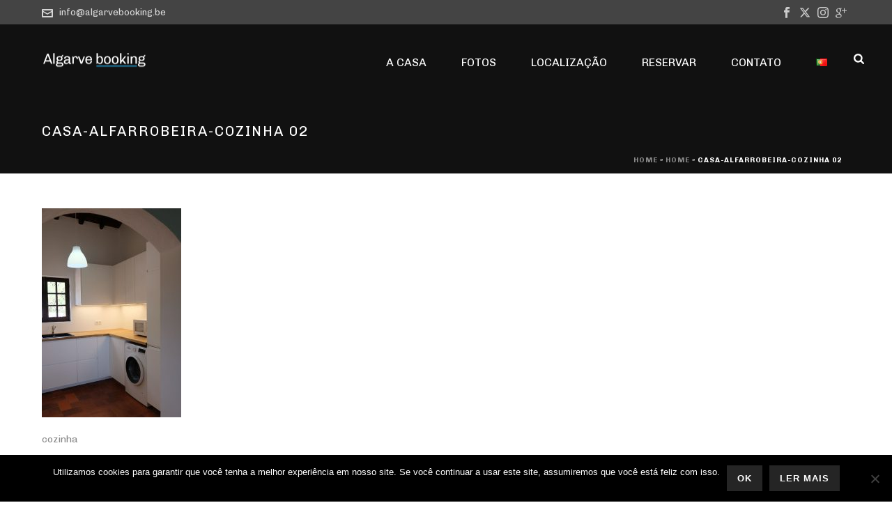

--- FILE ---
content_type: text/plain
request_url: https://www.google-analytics.com/j/collect?v=1&_v=j102&a=190498362&t=pageview&_s=1&dl=https%3A%2F%2Fwww.algarvebooking.be%2Fpt%2Fcasa-2%2Fcasa-alfarrobeira-keuken-02-2%2F&ul=en-us%40posix&dt=casa-alfarrobeira-cozinha%2002%20-%20Vakantiewoning%20met%20zwembad%20huren%20in%20Portugal%20%7C%20Algarve%20booking%20%7C%20vakantiehuis%20verhuur%20nabij%20Faro%2C%20Lagoa%2C%20Benagil%2C%20Carvoeiro&sr=1280x720&vp=1280x720&_u=IEBAAEABAAAAACAAI~&jid=91723720&gjid=557963615&cid=1989359203.1768404836&tid=UA-83809038-2&_gid=1625130834.1768404836&_r=1&_slc=1&z=1152379955
body_size: -451
content:
2,cG-X9Q0FRGMX9